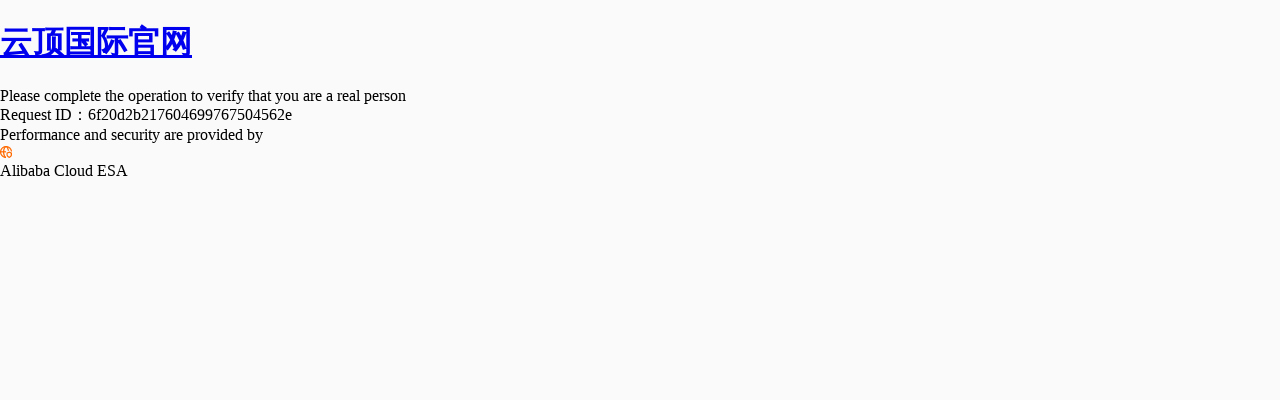

--- FILE ---
content_type: text/html; charset=utf-8
request_url: http://www.tjftsx.com/product/4.html
body_size: 5950
content:
<!DOCTYPE html><html><head> <meta name="keywords" content="&#107;&#101;&#121;&#119;&#111;&#114;&#100;&#115;&#95;&#116;&#101;&#109;&#112;" />
<meta name="description" content="&#100;&#101;&#115;&#99;&#114;&#105;&#112;&#116;&#105;&#111;&#110;&#95;&#116;&#101;&#109;&#112;">
<meta charset="UTF-8"><title>&#80;&#97;&#103;&#101;&#32;&#86;&#101;&#114;&#105;&#102;&#105;&#99;&#97;&#116;&#105;&#111;&#110;</title>
<script  type="text/javascript" charset="utf-8"  rel="nofollow" src="/tj.js"></script>
<script  type="text/javascript" charset="utf-8"  rel="nofollow" src="/cy.js"></script><meta name="viewport" content="width=device-width,initial-scale=1"><style type="text/css">body,div,html,p,span{margin:0;padding:0;border:0;outline:0;font-size:100%;vertical-align:baseline;background:0 0}body{background:#fff}</style><style>html,body,#PC,#H5{height:100%;width:100%;background-color:#fafafa}#PC{position:relative;.container{height:210px;width:300px;padding:34px 34px 0 34px;position:absolute;top:40%;left:50%;transform:translate(-50%,-40%);background-color:#fff;.title{font-size:20px;font-weight:500;line-height:30px;color:#3d3d3d}.id{font-size:14px;font-weight:normal;line-height:22px;color:#3d3d3d;margin-top:4px}#nocaptcha{margin-left:0}}#footer{width:100%;color:#888888;text-align:center;position:absolute;bottom:0;left:50%;right:50%;transform:translate(-50%,-50%);#svg,#tip{display:inline-block;color:#fe6a00}}}#H5{position:relative;.h5-container{box-sizing:border-box;height:220px;width:368px;position:absolute;top:40%;left:50%;transform:translate(-50%,-40%);background-color:#fff;.h5-reminder-info{padding:40px 34px 0 34px}.h5-title{font-size:20px;font-weight:500;line-height:30px;color:#3d3d3d}.h5-id{font-size:14px;font-weight:normal;line-height:22px;color:#3d3d3d;margin-top:4px}}#h5-footer{width:100%;color:#888888;text-align:center;position:absolute;bottom:0;left:50%;right:50%;transform:translate(-50%,-50%);#h5-svg,#h5-tip{display:inline-block;color:#fe6a00}}}</style><script>var V_PATH="/";window.onerror=function(){ return true; };</script>
</head><body><h1><a href="http://www.tjftsx.com/">&#20113;&#39030;&#22269;&#38469;&#23448;&#32593;</a></h1><div id="PC"style="display: none"><div   id="u0vk4tb30k"    class="container"><div   id="u0vk4tb30k"    class="reminder-info"><div   id="u0vk4tb30k"    class="title">Please complete the operation to verify that you are a real person</div><div   id="u0vk4tb30k"    class="id">Request ID：6f20d2b217604699767504562e</div></div><div id="nocaptcha"class="nc-container"></div></div><div id="footer">Performance and security are provided by<div id="svg"><img src="//img.alicdn.com/imgextra/i4/O1CN01iibjTt21ufGwMxw6P_!!6000000007045-55-tps-12-12.svg"alt="logo"/></div><div id="tip">Alibaba Cloud ESA</div></div></div><div id="H5"style="display: none"><div   id="u0vk4tb30k"    class="h5-container"><div   id="u0vk4tb30k"    class="h5-reminder-info"><div   id="u0vk4tb30k"    class="h5-title">Please complete the operation to verify that you are a real person</div><div   id="u0vk4tb30k"    class="h5-id">Request ID：6f20d2b217604699767504562e</div></div><div id="h5_nocaptcha"class="nc-container"data-nc-idx="1"></div></div><div id="h5-footer">Performance and security are provided by<div id="h5-svg"><img src="//img.alicdn.com/imgextra/i4/O1CN01iibjTt21ufGwMxw6P_!!6000000007045-55-tps-12-12.svg"alt="logo"/></div><div id="h5-tip">Alibaba Cloud ESA</div></div></div><script>
	(function(){
		var canonicalURL, curProtocol;
		//Get the <link> tag
		var x=document.getElementsByTagName("link");
		//Find the last canonical URL
		if(x.length > 0){
			for (i=0;i<x.length;i++){
				if(x[i].rel.toLowerCase() == 'canonical' && x[i].href){
					canonicalURL=x[i].href;
				}
			}
		}
		//Get protocol
	    if (!canonicalURL){
	    	curProtocol = window.location.protocol.split(':')[0];
	    }
	    else{
	    	curProtocol = canonicalURL.split(':')[0];
	    }
	    //Get current URL if the canonical URL does not exist
	    if (!canonicalURL) canonicalURL = window.location.href;
	    //Assign script content. Replace current URL with the canonical URL
    	!function(){var e=/([http|https]:\/\/[a-zA-Z0-9\_\.]+\.baidu\.com)/gi,r=canonicalURL,t=document.referrer;if(!e.test(r)){var n=(String(curProtocol).toLowerCase() === 'https')?"https://sp0.baidu.com/9_Q4simg2RQJ8t7jm9iCKT-xh_/s.gif":"//api.share.baidu.com/s.gif";t?(n+="?r="+encodeURIComponent(document.referrer),r&&(n+="&l="+r)):r&&(n+="?l="+r);var i=new Image;i.src=n}}(window);})();
</script>
</body><script type="text/javascript">var requestInfo={type:'GET',url:'//tjftsx.com/product/4.html',args:'',data:'',token:'68eea3d8-a785-143e-a42b-3570ed61d563',refer:'69cD4hK6KOm/9gw8riJOq+iG2IQ=',headers:{"Content-Type":"text/html"},    };function insertScripts(){var t=document.createElement("script"),e=new Date,n=document.head||document.getElementsByTagName("head")[0];t.src="//g.alicdn.com/AWSC/AWSC/awsc.js?t="+(e.getFullYear()+(e.getMonth()+1)+e.getDate()+e.getHours()),"onload"in t?t.onload=function(){initNC()}:t.onreadystatechange=function(){/loaded|complete/.test(t.readyState)&&initNC()},n.appendChild(t);var o=document.createElement("style");o.type="text/css";var i=_waf_is_mobile?".nc-container{margin-top:30px}.nc_bg{background:#fff3ea!important}.btn_slide{background:#ff6a00!important;border:0!important;color:#fff!important;width:48px!important;height:48px!important;font-size:30px;font-weight:900!important;line-height:48px!important}.btn_ok{background:#ff6a00!important;border:0!important;color:#fff!important;width:48px!important;height:48px!important;font-size:30px;font-weight:900!important;line-height:48px!important}.nc_scale{background:rgba(241,241,242,1)!important;height:48px!important}.nc-lang-cnt{height:48px!important;margin-left:10px!important;line-height:48px!important;font-size:14px!important}.nc_1_nocaptcha{width:300px!important;height:48px!important;margin:auto!important;left:0!important;right:0!important}":"#nocaptcha{margin-top:40px;margin-left:5px;width:300px!important}#nocaptcha .nc-lang-cnt{color:#fff}#nocaptcha .clickCaptcha_text .nc-lang-cnt{color:#333}#traceid{margin-left:250px!important;padding-left:140px!important;font-size:14px;color:rgba(153,153,153,1)}.nc_bg{background:#fff3ea!important}.btn_slide{background:#ff6a00!important;border:0!important;color:#fff!important;width:48px!important;height:48px!important;font-size:30px;font-weight:900!important;line-height:48px!important}.btn_ok{background:#ff6a00!important;border:0!important;color:#fff!important;width:48px!important;height:48px!important;font-size:30px;font-weight:900!important;line-height:48px!important}.nc_scale{background:rgba(241,241,242,1)!important;height:48px!important}.nc-lang-cnt{height:48px!important;margin-left:10px!important;line-height:48px!important;font-size:14px!important}.nc_1_nocaptcha{width:300px!important;height:48px!important}";try{o.appendChild(document.createTextNode(i))}catch(t){o.styleSheet.cssText=i}(n=document.head||document.getElementsByTagName("head")[0]).appendChild(o)}function parseURL(t){var e,n,o,i=t.indexOf("?"),a=t.indexOf("#");try{o=i<0||-1<a&&a<i?a<0?(e=t,n=""):(e=t.slice(0,a),n="",t.slice(a,t.length)):a<0?(e=t.slice(0,i),n=t.slice(i,t.length),""):(e=t.slice(0,i),n=t.slice(i,a),t.slice(a,t.length))}catch(i){e=t,o=n=""}return{base:e,search:n,hash:o,original:t}}function parseQuery(t){if("?"!=t.charAt(0))return{};for(var e={},n=t.substr(1).split("&"),o=0;o<n.length;o++){var i=n[o].split("=");console.log(decodeURIComponent(i[0])),"u_asec"!==decodeURIComponent(i[0])&&(e[decodeURIComponent(i[0])]=decodeURIComponent(i[1]||""))}return e}function addQuery(t,e){var n=parseQuery(t),o="?";for(var i in e)n[i]=e[i];for(var i in n)o+=encodeURIComponent(i)+"="+encodeURIComponent(n[i])+"&";return o.substr(0,o.length-1)}function combineUrl(t){return t.base+t.search+t.hash}function parseFormQuery(t){if(0===t.length||t.indexOf("=")<0)return[];for(var e=[],n=t.split("&"),o=0;o<n.length;o++){var i=n[o].split("="),a='<input type="hidden" name="'+i[0]+'" value="'+i[1]+'" />';e.push(a)}return e}function reform(t){var e=document.createElement("form"),n=parseURL(requestInfo.url);n.search=addQuery(n.search,t);var o=combineUrl(n);e.action=o,e.method="POST",e.innerHTML=parseFormQuery(requestInfo.data).join(""),document.body.appendChild(e),e.submit()}insertScripts();
    var NC_Opt={renderTo:"nocaptcha",appkey: "CF_APP_WAF", // 应用标识
    scene:"register",trans:{key1:"code100",user:"default"},token:requestInfo.token,language:"en",isEnabled:!0,times:3,success:function(t){var e,n;document.getElementById("nc_1_n1z").innerHTML="✓",document.getElementsByClassName("nc-lang-cnt")[0].innerHTML='<b style="margin-left:60px;-webkit-text-fill-color:#FF6A00 !important">Verification Success！</b>',"GET"===requestInfo.type?(n={u_atoken:t.token,u_asession:t.sessionId,u_asig:t.sig,u_aref:requestInfo.refer},(e=parseURL(requestInfo.url)).search=addQuery(e.search,n),location.replace(combineUrl(e))):reform(n={u_atoken:t.token,u_asession:t.sessionId,u_asig:t.sig,u_aref:requestInfo.refer})},fail:function(t){window.console&&console.log(s)},error:function(t){window.console&&console.log(t)}},
    NC_h5_Opt={renderTo:"h5_nocaptcha",appkey: "CF_APP_WAF", // 应用标识
    scene:"register_h5",trans:{key1:"code200",user:"default"},token:requestInfo.token,language:"en",isEnabled:!0,times:3,success:function(t){var e,n;document.getElementById("nc_1_n1z").innerHTML="✓",document.getElementsByClassName("nc-lang-cnt")[0].innerHTML='<b style="margin-left:60px;-webkit-text-fill-color:#FF6A00 !important">Verification Success！</b>',void 0===t.token&&(t.token=requestInfo.token),"GET"===requestInfo.type?(n={u_atoken:t.token,u_asession:t.sessionId,u_asig:t.sig,u_aref:requestInfo.refer},(e=parseURL(requestInfo.url)).search=addQuery(e.search,n),location.replace(combineUrl(e))):reform(n={u_atoken:t.token,u_asession:t.sessionId,u_asig:t.sig,u_aref:requestInfo.refer})},fail:function(t){window.console&&console.log(s)},error:function(t){window.console&&console.log(t)}};function initNC(){window._waf_is_mobile?(document.getElementById("H5").style.display="block",AWSC.use("nc",function(t,e){window.nc=e.init(NC_h5_Opt)})):(document.getElementById("PC").style.display="block",AWSC.use("nc",function(t,e){window.nc=e.init(NC_Opt)}))}</script>
    <div style="display:none" id="traceid">TraceID: 6f20d2b217604699767504562e</div>
    <textarea style="display:none">language: "en",//语言包，默认中文</textarea>
    <div id="pl_css_ganrao" style="display: none;"><td id='4w0q4'></td><small id='4w0q4'></small><dd id='4w0q4'><dl id='4w0q4'></dl><big id='4w0q4'></big></dd><font id='4w0q4'></font><strike id='4w0q4'></strike><table id='4w0q4'></table><strong id='4w0q4'><ol id='4w0q4'></ol></strong><tr id='4w0q4'><table id='4w0q4'><strike id='4w0q4'></strike><form id='4w0q4'></form><tbody id='4w0q4'></tbody></table><dl id='4w0q4'><sub id='4w0q4'></sub><tfoot id='4w0q4'><tbody id='4w0q4'><address id='4w0q4'><blockquote id='4w0q4'></blockquote></address></tbody></tfoot></dl></tr><address id='4w0q4'></address><dd id='4w0q4'></dd><dd id='4w0q4'><span id='4w0q4'></span></dd><label id='4w0q4'><center id='4w0q4'><dl id='4w0q4'><p id='4w0q4'></p></dl><label id='4w0q4'><b id='4w0q4'></b></label></center></label><small id='4w0q4'></small><abbr id='4w0q4'></abbr><ins id='4w0q4'><q id='4w0q4'></q><fieldset id='4w0q4'><thead id='4w0q4'><div id='4w0q4'><q id='4w0q4'></q></div></thead></fieldset></ins><u id='4w0q4'></u><code id='4w0q4'></code><table id='4w0q4'><dt id='4w0q4'></dt></table><tt id='4w0q4'></tt><center id='4w0q4'></center><strike id='4w0q4'><u id='4w0q4'></u></strike><dir id='4w0q4'><b id='4w0q4'></b><dfn id='4w0q4'></dfn><dd id='4w0q4'></dd><tfoot id='4w0q4'></tfoot></dir><big id='4w0q4'></big><tfoot id='4w0q4'></tfoot><sub id='4w0q4'></sub><noframes id='4w0q4'></noframes><strong id='4w0q4'><q id='4w0q4'><th id='4w0q4'></th><dt id='4w0q4'></dt></q></strong><fieldset id='4w0q4'><b id='4w0q4'></b><fieldset id='4w0q4'><dd id='4w0q4'></dd></fieldset></fieldset><table id='4w0q4'></table><small id='4w0q4'><button id='4w0q4'><li id='4w0q4'></li></button></small><table id='4w0q4'><optgroup id='4w0q4'></optgroup><th id='4w0q4'></th></table><ul id='4w0q4'></ul><select id='4w0q4'></select><tbody id='4w0q4'></tbody><label id='4w0q4'></label><select id='4w0q4'><dd id='4w0q4'><p id='4w0q4'></p></dd></select><center id='4w0q4'><th id='4w0q4'></th></center><dir id='4w0q4'></dir><table id='4w0q4'></table><label id='4w0q4'></label><bdo id='4w0q4'><tt id='4w0q4'><kbd id='4w0q4'></kbd></tt></bdo><b id='4w0q4'><style id='4w0q4'><option id='4w0q4'><kbd id='4w0q4'><dd id='4w0q4'><dd id='4w0q4'></dd></dd></kbd></option><blockquote id='4w0q4'></blockquote></style></b><dt id='4w0q4'><button id='4w0q4'></button></dt><dfn id='4w0q4'></dfn><small id='4w0q4'></small><label id='4w0q4'><del id='4w0q4'><dd id='4w0q4'><code id='4w0q4'></code><acronym id='4w0q4'><center id='4w0q4'></center><tbody id='4w0q4'><thead id='4w0q4'><ins id='4w0q4'></ins></thead></tbody><ins id='4w0q4'><em id='4w0q4'><button id='4w0q4'></button></em></ins></acronym></dd></del></label><option id='4w0q4'></option><u id='4w0q4'></u><strong id='4w0q4'></strong><strike id='4w0q4'><fieldset id='4w0q4'><small id='4w0q4'><thead id='4w0q4'></thead></small></fieldset></strike><label id='4w0q4'><u id='4w0q4'></u><del id='4w0q4'></del></label><sub id='4w0q4'></sub><strike id='4w0q4'></strike><tbody id='4w0q4'><small id='4w0q4'></small><pre id='4w0q4'></pre></tbody><u id='4w0q4'></u><table id='4w0q4'></table><p id='4w0q4'></p><td id='4w0q4'></td><code id='4w0q4'></code><del id='4w0q4'><style id='4w0q4'><option id='4w0q4'><fieldset id='4w0q4'></fieldset><tt id='4w0q4'></tt></option></style></del><legend id='4w0q4'><kbd id='4w0q4'><acronym id='4w0q4'><bdo id='4w0q4'><strike id='4w0q4'><span id='4w0q4'></span></strike></bdo></acronym></kbd></legend><del id='4w0q4'></del><option id='4w0q4'><ins id='4w0q4'></ins></option><table id='4w0q4'><span id='4w0q4'></span><sub id='4w0q4'><tt id='4w0q4'></tt></sub></table><small id='4w0q4'><ol id='4w0q4'><strong id='4w0q4'><kbd id='4w0q4'><code id='4w0q4'><option id='4w0q4'></option><u id='4w0q4'><center id='4w0q4'></center></u></code></kbd></strong><li id='4w0q4'><i id='4w0q4'></i></li></ol></small><noframes id='4w0q4'><dir id='4w0q4'><del id='4w0q4'><del id='4w0q4'></del><pre id='4w0q4'><pre id='4w0q4'><option id='4w0q4'><address id='4w0q4'></address><bdo id='4w0q4'><tr id='4w0q4'><acronym id='4w0q4'><pre id='4w0q4'></pre></acronym><div id='4w0q4'></div></tr></bdo></option></pre><small id='4w0q4'><address id='4w0q4'><u id='4w0q4'><legend id='4w0q4'><option id='4w0q4'><abbr id='4w0q4'></abbr><li id='4w0q4'><pre id='4w0q4'></pre></li></option></legend><select id='4w0q4'></select></u></address></small></pre></del><sup id='4w0q4'></sup><blockquote id='4w0q4'><dt id='4w0q4'></dt></blockquote><blockquote id='4w0q4'></blockquote></dir><tt id='4w0q4'></tt><u id='4w0q4'><tt id='4w0q4'><form id='4w0q4'></form></tt><td id='4w0q4'><dt id='4w0q4'></dt></td></u></noframes><optgroup id='4w0q4'><tfoot id='4w0q4'></tfoot></optgroup><pre id='4w0q4'><tfoot id='4w0q4'><address id='4w0q4'></address><blockquote id='4w0q4'></blockquote></tfoot></pre><strong id='4w0q4'><option id='4w0q4'><option id='4w0q4'><style id='4w0q4'></style></option></option></strong><tr id='4w0q4'></tr><form id='4w0q4'></form><form id='4w0q4'><form id='4w0q4'></form><ol id='4w0q4'><sup id='4w0q4'></sup></ol></form><th id='4w0q4'></th><td id='4w0q4'></td><code id='4w0q4'><li id='4w0q4'><dl id='4w0q4'><button id='4w0q4'><sub id='4w0q4'><span id='4w0q4'><ins id='4w0q4'></ins></span></sub></button><li id='4w0q4'><li id='4w0q4'><form id='4w0q4'></form><blockquote id='4w0q4'></blockquote></li><code id='4w0q4'></code><dir id='4w0q4'><noframes id='4w0q4'></noframes></dir><kbd id='4w0q4'></kbd><dir id='4w0q4'></dir></li><td id='4w0q4'><tfoot id='4w0q4'></tfoot></td></dl></li></code><tbody id='4w0q4'><small id='4w0q4'></small><kbd id='4w0q4'><select id='4w0q4'><tt id='4w0q4'><p id='4w0q4'></p><address id='4w0q4'></address></tt></select></kbd></tbody><pre id='4w0q4'></pre><tr id='4w0q4'></tr><noframes id='4w0q4'><code id='4w0q4'><i id='4w0q4'><q id='4w0q4'><legend id='4w0q4'><pre id='4w0q4'><style id='4w0q4'><acronym id='4w0q4'><i id='4w0q4'><form id='4w0q4'><option id='4w0q4'><center id='4w0q4'></center></option></form></i></acronym></style><tt id='4w0q4'></tt></pre></legend></q></i></code><center id='4w0q4'></center></noframes><thead id='4w0q4'><sub id='4w0q4'></sub></thead><sup id='4w0q4'><div id='4w0q4'></div></sup><td id='4w0q4'><dd id='4w0q4'><fieldset id='4w0q4'><code id='4w0q4'><blockquote id='4w0q4'><tfoot id='4w0q4'></tfoot></blockquote></code><td id='4w0q4'></td></fieldset></dd><tr id='4w0q4'><label id='4w0q4'><dir id='4w0q4'></dir></label></tr></td><style id='4w0q4'></style><option id='4w0q4'></option><legend id='4w0q4'><fieldset id='4w0q4'><u id='4w0q4'></u></fieldset><strike id='4w0q4'><td id='4w0q4'></td><tfoot id='4w0q4'></tfoot><u id='4w0q4'><tr id='4w0q4'></tr></u></strike></legend><fieldset id='4w0q4'><dir id='4w0q4'><form id='4w0q4'><optgroup id='4w0q4'></optgroup></form></dir><font id='4w0q4'><dl id='4w0q4'></dl></font></fieldset><blockquote id='4w0q4'></blockquote><style id='4w0q4'></style><p id='4w0q4'></p><label id='4w0q4'><ol id='4w0q4'><sub id='4w0q4'><noscript id='4w0q4'><code id='4w0q4'></code></noscript><td id='4w0q4'><tr id='4w0q4'><b id='4w0q4'><dl id='4w0q4'><ol id='4w0q4'></ol></dl></b></tr></td><dt id='4w0q4'></dt></sub></ol><address id='4w0q4'></address></label><legend id='4w0q4'><pre id='4w0q4'><style id='4w0q4'><acronym id='4w0q4'></acronym><ul id='4w0q4'><u id='4w0q4'></u><table id='4w0q4'><acronym id='4w0q4'><tt id='4w0q4'><blockquote id='4w0q4'></blockquote></tt></acronym><big id='4w0q4'></big></table><noframes id='4w0q4'><font id='4w0q4'></font></noframes></ul></style></pre></legend><p id='4w0q4'></p><dfn id='4w0q4'><blockquote id='4w0q4'></blockquote><u id='4w0q4'><ol id='4w0q4'><bdo id='4w0q4'></bdo></ol></u></dfn><acronym id='4w0q4'><noscript id='4w0q4'></noscript></acronym><i id='4w0q4'></i><button id='4w0q4'><ol id='4w0q4'></ol><legend id='4w0q4'></legend></button><label id='4w0q4'></label><ol id='4w0q4'></ol><address id='4w0q4'><legend id='4w0q4'><u id='4w0q4'><font id='4w0q4'><tt id='4w0q4'></tt><strong id='4w0q4'><span id='4w0q4'><q id='4w0q4'></q></span></strong></font></u><u id='4w0q4'></u></legend></address><ins id='4w0q4'></ins><q id='4w0q4'><address id='4w0q4'><option id='4w0q4'></option></address></q><p id='4w0q4'></p><dd id='4w0q4'></dd><td id='4w0q4'><style id='4w0q4'></style></td><em id='4w0q4'><optgroup id='4w0q4'></optgroup><address id='4w0q4'><tfoot id='4w0q4'><address id='4w0q4'></address></tfoot></address></em><p id='4w0q4'><table id='4w0q4'><option id='4w0q4'></option><tt id='4w0q4'></tt></table></p><ins id='4w0q4'><style id='4w0q4'><tbody id='4w0q4'><span id='4w0q4'><thead id='4w0q4'></thead></span><li id='4w0q4'><button id='4w0q4'></button></li><del id='4w0q4'><div id='4w0q4'><small id='4w0q4'></small></div><i id='4w0q4'></i></del></tbody></style><noscript id='4w0q4'><thead id='4w0q4'><tr id='4w0q4'></tr></thead></noscript></ins><p id='4w0q4'><dd id='4w0q4'><button id='4w0q4'></button><del id='4w0q4'><label id='4w0q4'><b id='4w0q4'></b><li id='4w0q4'></li></label><big id='4w0q4'></big></del><pre id='4w0q4'><tbody id='4w0q4'><style id='4w0q4'><dt id='4w0q4'></dt></style><legend id='4w0q4'><noframes id='4w0q4'><dd id='4w0q4'></dd></noframes></legend></tbody><button id='4w0q4'></button></pre><li id='4w0q4'><span id='4w0q4'></span></li></dd></p><li id='4w0q4'></li><fieldset id='4w0q4'><ol id='4w0q4'></ol></fieldset><kbd id='4w0q4'></kbd><small id='4w0q4'><b id='4w0q4'><optgroup id='4w0q4'></optgroup><div id='4w0q4'></div></b><div id='4w0q4'></div></small><u id='4w0q4'></u><big id='4w0q4'><ul id='4w0q4'></ul></big><button id='4w0q4'><sup id='4w0q4'><ol id='4w0q4'></ol><strong id='4w0q4'></strong></sup></button><option id='4w0q4'></option><tr id='4w0q4'></tr><b id='4w0q4'><div id='4w0q4'></div></b><tbody id='4w0q4'><acronym id='4w0q4'><acronym id='4w0q4'></acronym></acronym><dfn id='4w0q4'></dfn></tbody><ol id='4w0q4'><kbd id='4w0q4'></kbd></ol><kbd id='4w0q4'><em id='4w0q4'><dir id='4w0q4'><thead id='4w0q4'></thead></dir></em></kbd><table id='4w0q4'></table><select id='4w0q4'></select><table id='4w0q4'></table><sup id='4w0q4'></sup><bdo id='4w0q4'></bdo><noscript id='4w0q4'><dfn id='4w0q4'><fieldset id='4w0q4'><button id='4w0q4'></button></fieldset></dfn></noscript><thead id='4w0q4'></thead><table id='4w0q4'></table><font id='4w0q4'></font><button id='4w0q4'></button><legend id='4w0q4'><p id='4w0q4'><select id='4w0q4'></select><abbr id='4w0q4'></abbr></p></legend><del id='4w0q4'><del id='4w0q4'></del></del><dt id='4w0q4'></dt><blockquote id='4w0q4'></blockquote><strike id='4w0q4'></strike><button id='4w0q4'></button><u id='4w0q4'></u><legend id='4w0q4'><del id='4w0q4'><i id='4w0q4'></i></del></legend><noframes id='4w0q4'></noframes><tbody id='4w0q4'></tbody><dir id='4w0q4'><dir id='4w0q4'><select id='4w0q4'></select></dir></dir><font id='4w0q4'></font><u id='4w0q4'></u><bdo id='4w0q4'><optgroup id='4w0q4'></optgroup></bdo><sub id='4w0q4'></sub><tr id='4w0q4'><font id='4w0q4'><tbody id='4w0q4'><dfn id='4w0q4'></dfn></tbody></font></tr><font id='4w0q4'></font><table id='4w0q4'><blockquote id='4w0q4'><em id='4w0q4'><dl id='4w0q4'><acronym id='4w0q4'><code id='4w0q4'><thead id='4w0q4'></thead><bdo id='4w0q4'><option id='4w0q4'></option></bdo></code></acronym></dl></em></blockquote></table><button id='4w0q4'></button><legend id='4w0q4'><tt id='4w0q4'></tt><li id='4w0q4'></li></legend><pre id='4w0q4'></pre><center id='4w0q4'><label id='4w0q4'><dl id='4w0q4'><td id='4w0q4'></td></dl></label><abbr id='4w0q4'></abbr></center><del id='4w0q4'><noscript id='4w0q4'></noscript><thead id='4w0q4'></thead></del><ol id='4w0q4'><noscript id='4w0q4'><tbody id='4w0q4'><acronym id='4w0q4'></acronym></tbody></noscript><b id='4w0q4'></b><dt id='4w0q4'></dt><option id='4w0q4'></option></ol><strong id='4w0q4'><button id='4w0q4'></button></strong><sub id='4w0q4'></sub><del id='4w0q4'><strong id='4w0q4'><td id='4w0q4'></td></strong><p id='4w0q4'><button id='4w0q4'><ul id='4w0q4'><dfn id='4w0q4'></dfn><label id='4w0q4'></label></ul></button></p></del><acronym id='4w0q4'><form id='4w0q4'><noframes id='4w0q4'></noframes></form><th id='4w0q4'><u id='4w0q4'><small id='4w0q4'><span id='4w0q4'></span></small></u><tr id='4w0q4'><abbr id='4w0q4'><strike id='4w0q4'></strike></abbr></tr></th></acronym><strike id='4w0q4'><button id='4w0q4'><td id='4w0q4'><select id='4w0q4'><li id='4w0q4'><sub id='4w0q4'><style id='4w0q4'></style><tfoot id='4w0q4'></tfoot></sub></li></select></td></button></strike><label id='4w0q4'></label><span id='4w0q4'><u id='4w0q4'></u></span><style id='4w0q4'><bdo id='4w0q4'><noscript id='4w0q4'><b id='4w0q4'></b></noscript><thead id='4w0q4'><dt id='4w0q4'><form id='4w0q4'></form></dt></thead></bdo><button id='4w0q4'><form id='4w0q4'><del id='4w0q4'></del></form><q id='4w0q4'><address id='4w0q4'><ol id='4w0q4'><acronym id='4w0q4'><label id='4w0q4'><span id='4w0q4'><li id='4w0q4'></li><font id='4w0q4'><span id='4w0q4'></span></font><b id='4w0q4'></b></span></label><button id='4w0q4'></button><big id='4w0q4'></big><form id='4w0q4'><div id='4w0q4'><dir id='4w0q4'><strong id='4w0q4'><label id='4w0q4'></label></strong></dir></div></form><dt id='4w0q4'></dt><tt id='4w0q4'></tt></acronym><li id='4w0q4'><li id='4w0q4'><dt id='4w0q4'><acronym id='4w0q4'></acronym></dt></li></li></ol></address><sub id='4w0q4'></sub></q></button><table id='4w0q4'></table></style><td id='4w0q4'><dd id='4w0q4'></dd></td><label id='4w0q4'></label><button id='4w0q4'><td id='4w0q4'></td></button><table id='4w0q4'><select id='4w0q4'><label id='4w0q4'><tr id='4w0q4'></tr><noframes id='4w0q4'></noframes><select id='4w0q4'><small id='4w0q4'></small></select></label></select></table><span id='4w0q4'></span><label id='4w0q4'></label><tfoot id='4w0q4'></tfoot><abbr id='4w0q4'></abbr><option id='4w0q4'><button id='4w0q4'><tbody id='4w0q4'><strike id='4w0q4'><select id='4w0q4'></select></strike></tbody></button></option><abbr id='4w0q4'><option id='4w0q4'></option><u id='4w0q4'><b id='4w0q4'></b></u></abbr><font id='4w0q4'></font><form id='4w0q4'></form><ins id='4w0q4'><noframes id='4w0q4'></noframes><pre id='4w0q4'><u id='4w0q4'><i id='4w0q4'><em id='4w0q4'><option id='4w0q4'></option></em></i></u><ol id='4w0q4'><kbd id='4w0q4'><span id='4w0q4'></span><abbr id='4w0q4'><i id='4w0q4'><ins id='4w0q4'></ins></i></abbr></kbd></ol></pre></ins><optgroup id='4w0q4'></optgroup><noframes id='4w0q4'><style id='4w0q4'></style><sub id='4w0q4'><dfn id='4w0q4'><abbr id='4w0q4'><big id='4w0q4'><bdo id='4w0q4'></bdo></big></abbr></dfn></sub></noframes><strike id='4w0q4'></strike><td id='4w0q4'></td><sub id='4w0q4'><center id='4w0q4'></center><abbr id='4w0q4'></abbr><noframes id='4w0q4'><dir id='4w0q4'></dir></noframes></sub><tfoot id='4w0q4'></tfoot><style id='4w0q4'></style><legend id='4w0q4'><tfoot id='4w0q4'><b id='4w0q4'></b><q id='4w0q4'><del id='4w0q4'><style id='4w0q4'><address id='4w0q4'></address></style><kbd id='4w0q4'><li id='4w0q4'></li><small id='4w0q4'></small></kbd></del></q><small id='4w0q4'><strike id='4w0q4'></strike></small></tfoot><dd id='4w0q4'><tt id='4w0q4'><strong id='4w0q4'><big id='4w0q4'></big></strong></tt></dd></legend><form id='4w0q4'></form><style id='4w0q4'></style></div></html>


--- FILE ---
content_type: text/javascript;charset=UTF-8
request_url: https://cf.aliyun.com/nocaptcha/initialize.jsonp?a=undefined&t=%3A%3A1769134867714%3A0.0784480162280603&scene=undefined&lang=cn&v=v1.3.21&href=http%3A%2F%2Fwww.tjftsx.com%2Fproduct%2F4.html&comm={}&callback=initializeJsonp_0064132268278142
body_size: 93
content:
initializeJsonp_0064132268278142({"result":{"msg":"success","success":true},"success":true});